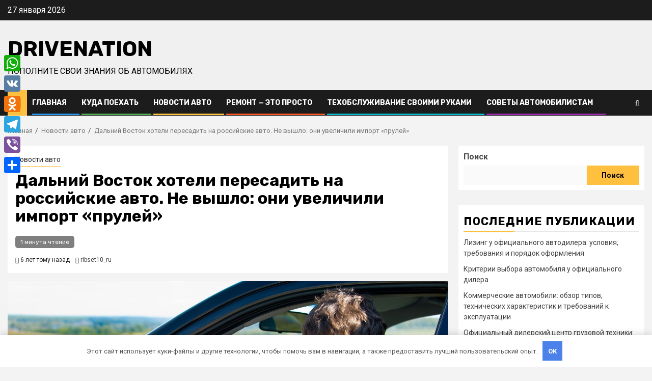

--- FILE ---
content_type: text/html; charset=UTF-8
request_url: https://ribset10.ru/dalnii-vostok-hoteli-peresadit-na-rossiiskie-avto-ne-vyshlo-oni-yvelichili-import-prylei/
body_size: 18303
content:
 <!doctype html> <html lang="ru-RU"> <head> <meta charset="UTF-8"> <meta name="viewport" content="width=device-width, initial-scale=1"> <link rel="profile" href="http://gmpg.org/xfn/11"> <meta name='robots' content='index, follow, max-image-preview:large, max-snippet:-1, max-video-preview:-1'/> <!-- This site is optimized with the Yoast SEO plugin v21.2 - https://yoast.com/wordpress/plugins/seo/ --> <title>Дальний Восток хотели пересадить на российские авто. Не вышло: они увеличили импорт «прулей» - DriveNation</title> <link rel="canonical" href="https://ribset10.ru/dalnii-vostok-hoteli-peresadit-na-rossiiskie-avto-ne-vyshlo-oni-yvelichili-import-prylei/"/> <meta property="og:locale" content="ru_RU"/> <meta property="og:type" content="article"/> <meta property="og:title" content="Дальний Восток хотели пересадить на российские авто. Не вышло: они увеличили импорт «прулей» - DriveNation"/> <meta property="og:description" content="Популярность импортных автомобилей слишком высока в регионах Дальневосточного федерального округа (ДФО). Даже сравнительно высокие скидки..."/> <meta property="og:url" content="https://ribset10.ru/dalnii-vostok-hoteli-peresadit-na-rossiiskie-avto-ne-vyshlo-oni-yvelichili-import-prylei/"/> <meta property="og:site_name" content="DriveNation"/> <meta property="article:published_time" content="2023-01-25T03:15:15+00:00"/> <meta name="author" content="ribset10_ru"/> <meta name="twitter:card" content="summary_large_image"/> <meta name="twitter:label1" content="Написано автором"/> <meta name="twitter:data1" content="ribset10_ru"/> <script type="application/ld+json" class="yoast-schema-graph">{"@context":"https://schema.org","@graph":[{"@type":"WebPage","@id":"https://ribset10.ru/dalnii-vostok-hoteli-peresadit-na-rossiiskie-avto-ne-vyshlo-oni-yvelichili-import-prylei/","url":"https://ribset10.ru/dalnii-vostok-hoteli-peresadit-na-rossiiskie-avto-ne-vyshlo-oni-yvelichili-import-prylei/","name":"Дальний Восток хотели пересадить на российские авто. Не вышло: они увеличили импорт «прулей» - DriveNation","isPartOf":{"@id":"https://ribset10.ru/#website"},"primaryImageOfPage":{"@id":"https://ribset10.ru/dalnii-vostok-hoteli-peresadit-na-rossiiskie-avto-ne-vyshlo-oni-yvelichili-import-prylei/#primaryimage"},"image":{"@id":"https://ribset10.ru/dalnii-vostok-hoteli-peresadit-na-rossiiskie-avto-ne-vyshlo-oni-yvelichili-import-prylei/#primaryimage"},"thumbnailUrl":"https://ribset10.ru/wp-content/uploads/2023/01/dalnij-vostok-hoteli-peresadit-na-rossijskie-avto-ne-vyshlo-oni-uvelichili-import-prulej-adc850f.jpg","datePublished":"2023-01-25T03:15:15+00:00","dateModified":"2023-01-25T03:15:15+00:00","author":{"@id":"https://ribset10.ru/#/schema/person/33896ed5341f9675ef88523adf485daa"},"breadcrumb":{"@id":"https://ribset10.ru/dalnii-vostok-hoteli-peresadit-na-rossiiskie-avto-ne-vyshlo-oni-yvelichili-import-prylei/#breadcrumb"},"inLanguage":"ru-RU","potentialAction":[{"@type":"ReadAction","target":["https://ribset10.ru/dalnii-vostok-hoteli-peresadit-na-rossiiskie-avto-ne-vyshlo-oni-yvelichili-import-prylei/"]}]},{"@type":"ImageObject","inLanguage":"ru-RU","@id":"https://ribset10.ru/dalnii-vostok-hoteli-peresadit-na-rossiiskie-avto-ne-vyshlo-oni-yvelichili-import-prylei/#primaryimage","url":"https://ribset10.ru/wp-content/uploads/2023/01/dalnij-vostok-hoteli-peresadit-na-rossijskie-avto-ne-vyshlo-oni-uvelichili-import-prulej-adc850f.jpg","contentUrl":"https://ribset10.ru/wp-content/uploads/2023/01/dalnij-vostok-hoteli-peresadit-na-rossijskie-avto-ne-vyshlo-oni-uvelichili-import-prulej-adc850f.jpg","width":1600,"height":900},{"@type":"BreadcrumbList","@id":"https://ribset10.ru/dalnii-vostok-hoteli-peresadit-na-rossiiskie-avto-ne-vyshlo-oni-yvelichili-import-prylei/#breadcrumb","itemListElement":[{"@type":"ListItem","position":1,"name":"Главная страница","item":"https://ribset10.ru/"},{"@type":"ListItem","position":2,"name":"Дальний Восток хотели пересадить на российские авто. Не вышло: они увеличили импорт «прулей»"}]},{"@type":"WebSite","@id":"https://ribset10.ru/#website","url":"https://ribset10.ru/","name":"DriveNation","description":"пополните свои знания об автомобилях","potentialAction":[{"@type":"SearchAction","target":{"@type":"EntryPoint","urlTemplate":"https://ribset10.ru/?s={search_term_string}"},"query-input":"required name=search_term_string"}],"inLanguage":"ru-RU"},{"@type":"Person","@id":"https://ribset10.ru/#/schema/person/33896ed5341f9675ef88523adf485daa","name":"ribset10_ru","image":{"@type":"ImageObject","inLanguage":"ru-RU","@id":"https://ribset10.ru/#/schema/person/image/","url":"https://secure.gravatar.com/avatar/21412cf593664f5ac89f0d6cd19e8275276c77575f1bc428fd9ecc98f240039c?s=96&d=mm&r=g","contentUrl":"https://secure.gravatar.com/avatar/21412cf593664f5ac89f0d6cd19e8275276c77575f1bc428fd9ecc98f240039c?s=96&d=mm&r=g","caption":"ribset10_ru"},"sameAs":["http://ribset10.ru"],"url":"https://ribset10.ru/author/ribset10_ru/"}]}</script> <!-- / Yoast SEO plugin. --> <link rel='dns-prefetch' href='//static.addtoany.com'/> <link rel='dns-prefetch' href='//fonts.googleapis.com'/> <link rel="alternate" type="application/rss+xml" title="DriveNation &raquo; Лента" href="https://ribset10.ru/feed/"/> <link rel="alternate" type="application/rss+xml" title="DriveNation &raquo; Лента комментариев" href="https://ribset10.ru/comments/feed/"/> <link rel="alternate" type="application/rss+xml" title="DriveNation &raquo; Лента комментариев к &laquo;Дальний Восток хотели пересадить на российские авто. Не вышло: они увеличили импорт «прулей»&raquo;" href="https://ribset10.ru/dalnii-vostok-hoteli-peresadit-na-rossiiskie-avto-ne-vyshlo-oni-yvelichili-import-prylei/feed/"/> <style id='wp-img-auto-sizes-contain-inline-css' type='text/css'> img:is([sizes=auto i],[sizes^="auto," i]){contain-intrinsic-size:3000px 1500px} /*# sourceURL=wp-img-auto-sizes-contain-inline-css */ </style> <style id='wp-emoji-styles-inline-css' type='text/css'> img.wp-smiley, img.emoji { display: inline !important; border: none !important; box-shadow: none !important; height: 1em !important; width: 1em !important; margin: 0 0.07em !important; vertical-align: -0.1em !important; background: none !important; padding: 0 !important; } /*# sourceURL=wp-emoji-styles-inline-css */ </style> <style id='wp-block-library-inline-css' type='text/css'> :root{--wp-block-synced-color:#7a00df;--wp-block-synced-color--rgb:122,0,223;--wp-bound-block-color:var(--wp-block-synced-color);--wp-editor-canvas-background:#ddd;--wp-admin-theme-color:#007cba;--wp-admin-theme-color--rgb:0,124,186;--wp-admin-theme-color-darker-10:#006ba1;--wp-admin-theme-color-darker-10--rgb:0,107,160.5;--wp-admin-theme-color-darker-20:#005a87;--wp-admin-theme-color-darker-20--rgb:0,90,135;--wp-admin-border-width-focus:2px}@media (min-resolution:192dpi){:root{--wp-admin-border-width-focus:1.5px}}.wp-element-button{cursor:pointer}:root .has-very-light-gray-background-color{background-color:#eee}:root .has-very-dark-gray-background-color{background-color:#313131}:root .has-very-light-gray-color{color:#eee}:root .has-very-dark-gray-color{color:#313131}:root .has-vivid-green-cyan-to-vivid-cyan-blue-gradient-background{background:linear-gradient(135deg,#00d084,#0693e3)}:root .has-purple-crush-gradient-background{background:linear-gradient(135deg,#34e2e4,#4721fb 50%,#ab1dfe)}:root .has-hazy-dawn-gradient-background{background:linear-gradient(135deg,#faaca8,#dad0ec)}:root .has-subdued-olive-gradient-background{background:linear-gradient(135deg,#fafae1,#67a671)}:root .has-atomic-cream-gradient-background{background:linear-gradient(135deg,#fdd79a,#004a59)}:root .has-nightshade-gradient-background{background:linear-gradient(135deg,#330968,#31cdcf)}:root .has-midnight-gradient-background{background:linear-gradient(135deg,#020381,#2874fc)}:root{--wp--preset--font-size--normal:16px;--wp--preset--font-size--huge:42px}.has-regular-font-size{font-size:1em}.has-larger-font-size{font-size:2.625em}.has-normal-font-size{font-size:var(--wp--preset--font-size--normal)}.has-huge-font-size{font-size:var(--wp--preset--font-size--huge)}.has-text-align-center{text-align:center}.has-text-align-left{text-align:left}.has-text-align-right{text-align:right}.has-fit-text{white-space:nowrap!important}#end-resizable-editor-section{display:none}.aligncenter{clear:both}.items-justified-left{justify-content:flex-start}.items-justified-center{justify-content:center}.items-justified-right{justify-content:flex-end}.items-justified-space-between{justify-content:space-between}.screen-reader-text{border:0;clip-path:inset(50%);height:1px;margin:-1px;overflow:hidden;padding:0;position:absolute;width:1px;word-wrap:normal!important}.screen-reader-text:focus{background-color:#ddd;clip-path:none;color:#444;display:block;font-size:1em;height:auto;left:5px;line-height:normal;padding:15px 23px 14px;text-decoration:none;top:5px;width:auto;z-index:100000}html :where(.has-border-color){border-style:solid}html :where([style*=border-top-color]){border-top-style:solid}html :where([style*=border-right-color]){border-right-style:solid}html :where([style*=border-bottom-color]){border-bottom-style:solid}html :where([style*=border-left-color]){border-left-style:solid}html :where([style*=border-width]){border-style:solid}html :where([style*=border-top-width]){border-top-style:solid}html :where([style*=border-right-width]){border-right-style:solid}html :where([style*=border-bottom-width]){border-bottom-style:solid}html :where([style*=border-left-width]){border-left-style:solid}html :where(img[class*=wp-image-]){height:auto;max-width:100%}:where(figure){margin:0 0 1em}html :where(.is-position-sticky){--wp-admin--admin-bar--position-offset:var(--wp-admin--admin-bar--height,0px)}@media screen and (max-width:600px){html :where(.is-position-sticky){--wp-admin--admin-bar--position-offset:0px}}  /*# sourceURL=wp-block-library-inline-css */ </style><style id='wp-block-archives-inline-css' type='text/css'>
.wp-block-archives{box-sizing:border-box}.wp-block-archives-dropdown label{display:block}
/*# sourceURL=https://ribset10.ru/wp-includes/blocks/archives/style.min.css */
</style>
<style id='wp-block-categories-inline-css' type='text/css'>
.wp-block-categories{box-sizing:border-box}.wp-block-categories.alignleft{margin-right:2em}.wp-block-categories.alignright{margin-left:2em}.wp-block-categories.wp-block-categories-dropdown.aligncenter{text-align:center}.wp-block-categories .wp-block-categories__label{display:block;width:100%}
/*# sourceURL=https://ribset10.ru/wp-includes/blocks/categories/style.min.css */
</style>
<style id='wp-block-heading-inline-css' type='text/css'>
h1:where(.wp-block-heading).has-background,h2:where(.wp-block-heading).has-background,h3:where(.wp-block-heading).has-background,h4:where(.wp-block-heading).has-background,h5:where(.wp-block-heading).has-background,h6:where(.wp-block-heading).has-background{padding:1.25em 2.375em}h1.has-text-align-left[style*=writing-mode]:where([style*=vertical-lr]),h1.has-text-align-right[style*=writing-mode]:where([style*=vertical-rl]),h2.has-text-align-left[style*=writing-mode]:where([style*=vertical-lr]),h2.has-text-align-right[style*=writing-mode]:where([style*=vertical-rl]),h3.has-text-align-left[style*=writing-mode]:where([style*=vertical-lr]),h3.has-text-align-right[style*=writing-mode]:where([style*=vertical-rl]),h4.has-text-align-left[style*=writing-mode]:where([style*=vertical-lr]),h4.has-text-align-right[style*=writing-mode]:where([style*=vertical-rl]),h5.has-text-align-left[style*=writing-mode]:where([style*=vertical-lr]),h5.has-text-align-right[style*=writing-mode]:where([style*=vertical-rl]),h6.has-text-align-left[style*=writing-mode]:where([style*=vertical-lr]),h6.has-text-align-right[style*=writing-mode]:where([style*=vertical-rl]){rotate:180deg}
/*# sourceURL=https://ribset10.ru/wp-includes/blocks/heading/style.min.css */
</style>
<style id='wp-block-latest-posts-inline-css' type='text/css'>
.wp-block-latest-posts{box-sizing:border-box}.wp-block-latest-posts.alignleft{margin-right:2em}.wp-block-latest-posts.alignright{margin-left:2em}.wp-block-latest-posts.wp-block-latest-posts__list{list-style:none}.wp-block-latest-posts.wp-block-latest-posts__list li{clear:both;overflow-wrap:break-word}.wp-block-latest-posts.is-grid{display:flex;flex-wrap:wrap}.wp-block-latest-posts.is-grid li{margin:0 1.25em 1.25em 0;width:100%}@media (min-width:600px){.wp-block-latest-posts.columns-2 li{width:calc(50% - .625em)}.wp-block-latest-posts.columns-2 li:nth-child(2n){margin-right:0}.wp-block-latest-posts.columns-3 li{width:calc(33.33333% - .83333em)}.wp-block-latest-posts.columns-3 li:nth-child(3n){margin-right:0}.wp-block-latest-posts.columns-4 li{width:calc(25% - .9375em)}.wp-block-latest-posts.columns-4 li:nth-child(4n){margin-right:0}.wp-block-latest-posts.columns-5 li{width:calc(20% - 1em)}.wp-block-latest-posts.columns-5 li:nth-child(5n){margin-right:0}.wp-block-latest-posts.columns-6 li{width:calc(16.66667% - 1.04167em)}.wp-block-latest-posts.columns-6 li:nth-child(6n){margin-right:0}}:root :where(.wp-block-latest-posts.is-grid){padding:0}:root :where(.wp-block-latest-posts.wp-block-latest-posts__list){padding-left:0}.wp-block-latest-posts__post-author,.wp-block-latest-posts__post-date{display:block;font-size:.8125em}.wp-block-latest-posts__post-excerpt,.wp-block-latest-posts__post-full-content{margin-bottom:1em;margin-top:.5em}.wp-block-latest-posts__featured-image a{display:inline-block}.wp-block-latest-posts__featured-image img{height:auto;max-width:100%;width:auto}.wp-block-latest-posts__featured-image.alignleft{float:left;margin-right:1em}.wp-block-latest-posts__featured-image.alignright{float:right;margin-left:1em}.wp-block-latest-posts__featured-image.aligncenter{margin-bottom:1em;text-align:center}
/*# sourceURL=https://ribset10.ru/wp-includes/blocks/latest-posts/style.min.css */
</style>
<style id='wp-block-search-inline-css' type='text/css'>
.wp-block-search__button{margin-left:10px;word-break:normal}.wp-block-search__button.has-icon{line-height:0}.wp-block-search__button svg{height:1.25em;min-height:24px;min-width:24px;width:1.25em;fill:currentColor;vertical-align:text-bottom}:where(.wp-block-search__button){border:1px solid #ccc;padding:6px 10px}.wp-block-search__inside-wrapper{display:flex;flex:auto;flex-wrap:nowrap;max-width:100%}.wp-block-search__label{width:100%}.wp-block-search.wp-block-search__button-only .wp-block-search__button{box-sizing:border-box;display:flex;flex-shrink:0;justify-content:center;margin-left:0;max-width:100%}.wp-block-search.wp-block-search__button-only .wp-block-search__inside-wrapper{min-width:0!important;transition-property:width}.wp-block-search.wp-block-search__button-only .wp-block-search__input{flex-basis:100%;transition-duration:.3s}.wp-block-search.wp-block-search__button-only.wp-block-search__searchfield-hidden,.wp-block-search.wp-block-search__button-only.wp-block-search__searchfield-hidden .wp-block-search__inside-wrapper{overflow:hidden}.wp-block-search.wp-block-search__button-only.wp-block-search__searchfield-hidden .wp-block-search__input{border-left-width:0!important;border-right-width:0!important;flex-basis:0;flex-grow:0;margin:0;min-width:0!important;padding-left:0!important;padding-right:0!important;width:0!important}:where(.wp-block-search__input){appearance:none;border:1px solid #949494;flex-grow:1;font-family:inherit;font-size:inherit;font-style:inherit;font-weight:inherit;letter-spacing:inherit;line-height:inherit;margin-left:0;margin-right:0;min-width:3rem;padding:8px;text-decoration:unset!important;text-transform:inherit}:where(.wp-block-search__button-inside .wp-block-search__inside-wrapper){background-color:#fff;border:1px solid #949494;box-sizing:border-box;padding:4px}:where(.wp-block-search__button-inside .wp-block-search__inside-wrapper) .wp-block-search__input{border:none;border-radius:0;padding:0 4px}:where(.wp-block-search__button-inside .wp-block-search__inside-wrapper) .wp-block-search__input:focus{outline:none}:where(.wp-block-search__button-inside .wp-block-search__inside-wrapper) :where(.wp-block-search__button){padding:4px 8px}.wp-block-search.aligncenter .wp-block-search__inside-wrapper{margin:auto}.wp-block[data-align=right] .wp-block-search.wp-block-search__button-only .wp-block-search__inside-wrapper{float:right}
/*# sourceURL=https://ribset10.ru/wp-includes/blocks/search/style.min.css */
</style>
<style id='wp-block-group-inline-css' type='text/css'>
.wp-block-group{box-sizing:border-box}:where(.wp-block-group.wp-block-group-is-layout-constrained){position:relative}
/*# sourceURL=https://ribset10.ru/wp-includes/blocks/group/style.min.css */
</style>
<style id='global-styles-inline-css' type='text/css'>
:root{--wp--preset--aspect-ratio--square: 1;--wp--preset--aspect-ratio--4-3: 4/3;--wp--preset--aspect-ratio--3-4: 3/4;--wp--preset--aspect-ratio--3-2: 3/2;--wp--preset--aspect-ratio--2-3: 2/3;--wp--preset--aspect-ratio--16-9: 16/9;--wp--preset--aspect-ratio--9-16: 9/16;--wp--preset--color--black: #000000;--wp--preset--color--cyan-bluish-gray: #abb8c3;--wp--preset--color--white: #ffffff;--wp--preset--color--pale-pink: #f78da7;--wp--preset--color--vivid-red: #cf2e2e;--wp--preset--color--luminous-vivid-orange: #ff6900;--wp--preset--color--luminous-vivid-amber: #fcb900;--wp--preset--color--light-green-cyan: #7bdcb5;--wp--preset--color--vivid-green-cyan: #00d084;--wp--preset--color--pale-cyan-blue: #8ed1fc;--wp--preset--color--vivid-cyan-blue: #0693e3;--wp--preset--color--vivid-purple: #9b51e0;--wp--preset--gradient--vivid-cyan-blue-to-vivid-purple: linear-gradient(135deg,rgb(6,147,227) 0%,rgb(155,81,224) 100%);--wp--preset--gradient--light-green-cyan-to-vivid-green-cyan: linear-gradient(135deg,rgb(122,220,180) 0%,rgb(0,208,130) 100%);--wp--preset--gradient--luminous-vivid-amber-to-luminous-vivid-orange: linear-gradient(135deg,rgb(252,185,0) 0%,rgb(255,105,0) 100%);--wp--preset--gradient--luminous-vivid-orange-to-vivid-red: linear-gradient(135deg,rgb(255,105,0) 0%,rgb(207,46,46) 100%);--wp--preset--gradient--very-light-gray-to-cyan-bluish-gray: linear-gradient(135deg,rgb(238,238,238) 0%,rgb(169,184,195) 100%);--wp--preset--gradient--cool-to-warm-spectrum: linear-gradient(135deg,rgb(74,234,220) 0%,rgb(151,120,209) 20%,rgb(207,42,186) 40%,rgb(238,44,130) 60%,rgb(251,105,98) 80%,rgb(254,248,76) 100%);--wp--preset--gradient--blush-light-purple: linear-gradient(135deg,rgb(255,206,236) 0%,rgb(152,150,240) 100%);--wp--preset--gradient--blush-bordeaux: linear-gradient(135deg,rgb(254,205,165) 0%,rgb(254,45,45) 50%,rgb(107,0,62) 100%);--wp--preset--gradient--luminous-dusk: linear-gradient(135deg,rgb(255,203,112) 0%,rgb(199,81,192) 50%,rgb(65,88,208) 100%);--wp--preset--gradient--pale-ocean: linear-gradient(135deg,rgb(255,245,203) 0%,rgb(182,227,212) 50%,rgb(51,167,181) 100%);--wp--preset--gradient--electric-grass: linear-gradient(135deg,rgb(202,248,128) 0%,rgb(113,206,126) 100%);--wp--preset--gradient--midnight: linear-gradient(135deg,rgb(2,3,129) 0%,rgb(40,116,252) 100%);--wp--preset--font-size--small: 13px;--wp--preset--font-size--medium: 20px;--wp--preset--font-size--large: 36px;--wp--preset--font-size--x-large: 42px;--wp--preset--spacing--20: 0.44rem;--wp--preset--spacing--30: 0.67rem;--wp--preset--spacing--40: 1rem;--wp--preset--spacing--50: 1.5rem;--wp--preset--spacing--60: 2.25rem;--wp--preset--spacing--70: 3.38rem;--wp--preset--spacing--80: 5.06rem;--wp--preset--shadow--natural: 6px 6px 9px rgba(0, 0, 0, 0.2);--wp--preset--shadow--deep: 12px 12px 50px rgba(0, 0, 0, 0.4);--wp--preset--shadow--sharp: 6px 6px 0px rgba(0, 0, 0, 0.2);--wp--preset--shadow--outlined: 6px 6px 0px -3px rgb(255, 255, 255), 6px 6px rgb(0, 0, 0);--wp--preset--shadow--crisp: 6px 6px 0px rgb(0, 0, 0);}:where(.is-layout-flex){gap: 0.5em;}:where(.is-layout-grid){gap: 0.5em;}body .is-layout-flex{display: flex;}.is-layout-flex{flex-wrap: wrap;align-items: center;}.is-layout-flex > :is(*, div){margin: 0;}body .is-layout-grid{display: grid;}.is-layout-grid > :is(*, div){margin: 0;}:where(.wp-block-columns.is-layout-flex){gap: 2em;}:where(.wp-block-columns.is-layout-grid){gap: 2em;}:where(.wp-block-post-template.is-layout-flex){gap: 1.25em;}:where(.wp-block-post-template.is-layout-grid){gap: 1.25em;}.has-black-color{color: var(--wp--preset--color--black) !important;}.has-cyan-bluish-gray-color{color: var(--wp--preset--color--cyan-bluish-gray) !important;}.has-white-color{color: var(--wp--preset--color--white) !important;}.has-pale-pink-color{color: var(--wp--preset--color--pale-pink) !important;}.has-vivid-red-color{color: var(--wp--preset--color--vivid-red) !important;}.has-luminous-vivid-orange-color{color: var(--wp--preset--color--luminous-vivid-orange) !important;}.has-luminous-vivid-amber-color{color: var(--wp--preset--color--luminous-vivid-amber) !important;}.has-light-green-cyan-color{color: var(--wp--preset--color--light-green-cyan) !important;}.has-vivid-green-cyan-color{color: var(--wp--preset--color--vivid-green-cyan) !important;}.has-pale-cyan-blue-color{color: var(--wp--preset--color--pale-cyan-blue) !important;}.has-vivid-cyan-blue-color{color: var(--wp--preset--color--vivid-cyan-blue) !important;}.has-vivid-purple-color{color: var(--wp--preset--color--vivid-purple) !important;}.has-black-background-color{background-color: var(--wp--preset--color--black) !important;}.has-cyan-bluish-gray-background-color{background-color: var(--wp--preset--color--cyan-bluish-gray) !important;}.has-white-background-color{background-color: var(--wp--preset--color--white) !important;}.has-pale-pink-background-color{background-color: var(--wp--preset--color--pale-pink) !important;}.has-vivid-red-background-color{background-color: var(--wp--preset--color--vivid-red) !important;}.has-luminous-vivid-orange-background-color{background-color: var(--wp--preset--color--luminous-vivid-orange) !important;}.has-luminous-vivid-amber-background-color{background-color: var(--wp--preset--color--luminous-vivid-amber) !important;}.has-light-green-cyan-background-color{background-color: var(--wp--preset--color--light-green-cyan) !important;}.has-vivid-green-cyan-background-color{background-color: var(--wp--preset--color--vivid-green-cyan) !important;}.has-pale-cyan-blue-background-color{background-color: var(--wp--preset--color--pale-cyan-blue) !important;}.has-vivid-cyan-blue-background-color{background-color: var(--wp--preset--color--vivid-cyan-blue) !important;}.has-vivid-purple-background-color{background-color: var(--wp--preset--color--vivid-purple) !important;}.has-black-border-color{border-color: var(--wp--preset--color--black) !important;}.has-cyan-bluish-gray-border-color{border-color: var(--wp--preset--color--cyan-bluish-gray) !important;}.has-white-border-color{border-color: var(--wp--preset--color--white) !important;}.has-pale-pink-border-color{border-color: var(--wp--preset--color--pale-pink) !important;}.has-vivid-red-border-color{border-color: var(--wp--preset--color--vivid-red) !important;}.has-luminous-vivid-orange-border-color{border-color: var(--wp--preset--color--luminous-vivid-orange) !important;}.has-luminous-vivid-amber-border-color{border-color: var(--wp--preset--color--luminous-vivid-amber) !important;}.has-light-green-cyan-border-color{border-color: var(--wp--preset--color--light-green-cyan) !important;}.has-vivid-green-cyan-border-color{border-color: var(--wp--preset--color--vivid-green-cyan) !important;}.has-pale-cyan-blue-border-color{border-color: var(--wp--preset--color--pale-cyan-blue) !important;}.has-vivid-cyan-blue-border-color{border-color: var(--wp--preset--color--vivid-cyan-blue) !important;}.has-vivid-purple-border-color{border-color: var(--wp--preset--color--vivid-purple) !important;}.has-vivid-cyan-blue-to-vivid-purple-gradient-background{background: var(--wp--preset--gradient--vivid-cyan-blue-to-vivid-purple) !important;}.has-light-green-cyan-to-vivid-green-cyan-gradient-background{background: var(--wp--preset--gradient--light-green-cyan-to-vivid-green-cyan) !important;}.has-luminous-vivid-amber-to-luminous-vivid-orange-gradient-background{background: var(--wp--preset--gradient--luminous-vivid-amber-to-luminous-vivid-orange) !important;}.has-luminous-vivid-orange-to-vivid-red-gradient-background{background: var(--wp--preset--gradient--luminous-vivid-orange-to-vivid-red) !important;}.has-very-light-gray-to-cyan-bluish-gray-gradient-background{background: var(--wp--preset--gradient--very-light-gray-to-cyan-bluish-gray) !important;}.has-cool-to-warm-spectrum-gradient-background{background: var(--wp--preset--gradient--cool-to-warm-spectrum) !important;}.has-blush-light-purple-gradient-background{background: var(--wp--preset--gradient--blush-light-purple) !important;}.has-blush-bordeaux-gradient-background{background: var(--wp--preset--gradient--blush-bordeaux) !important;}.has-luminous-dusk-gradient-background{background: var(--wp--preset--gradient--luminous-dusk) !important;}.has-pale-ocean-gradient-background{background: var(--wp--preset--gradient--pale-ocean) !important;}.has-electric-grass-gradient-background{background: var(--wp--preset--gradient--electric-grass) !important;}.has-midnight-gradient-background{background: var(--wp--preset--gradient--midnight) !important;}.has-small-font-size{font-size: var(--wp--preset--font-size--small) !important;}.has-medium-font-size{font-size: var(--wp--preset--font-size--medium) !important;}.has-large-font-size{font-size: var(--wp--preset--font-size--large) !important;}.has-x-large-font-size{font-size: var(--wp--preset--font-size--x-large) !important;}
/*# sourceURL=global-styles-inline-css */
</style>
 <style id='classic-theme-styles-inline-css' type='text/css'> /*! This file is auto-generated */ .wp-block-button__link{color:#fff;background-color:#32373c;border-radius:9999px;box-shadow:none;text-decoration:none;padding:calc(.667em + 2px) calc(1.333em + 2px);font-size:1.125em}.wp-block-file__button{background:#32373c;color:#fff;text-decoration:none} /*# sourceURL=/wp-includes/css/classic-themes.min.css */ </style> <link rel='stylesheet' id='ez-toc-css' href='https://ribset10.ru/wp-content/plugins/easy-table-of-contents/assets/css/screen.min.css' type='text/css' media='all'/> <style id='ez-toc-inline-css' type='text/css'> div#ez-toc-container .ez-toc-title {font-size: 120%;}div#ez-toc-container .ez-toc-title {font-weight: 500;}div#ez-toc-container ul li {font-size: 95%;}div#ez-toc-container nav ul ul li ul li {font-size: 90%!important;} .ez-toc-container-direction {direction: ltr;}.ez-toc-counter ul{counter-reset: item ;}.ez-toc-counter nav ul li a::before {content: counters(item, ".", decimal) ". ";display: inline-block;counter-increment: item;flex-grow: 0;flex-shrink: 0;margin-right: .2em; float: left; }.ez-toc-widget-direction {direction: ltr;}.ez-toc-widget-container ul{counter-reset: item ;}.ez-toc-widget-container nav ul li a::before {content: counters(item, ".", decimal) ". ";display: inline-block;counter-increment: item;flex-grow: 0;flex-shrink: 0;margin-right: .2em; float: left; } /*# sourceURL=ez-toc-inline-css */ </style> <link rel='stylesheet' id='font-awesome-css' href='https://ribset10.ru/wp-content/themes/newsphere/assets/font-awesome/css/font-awesome.min.css' type='text/css' media='all'/> <link rel='stylesheet' id='bootstrap-css' href='https://ribset10.ru/wp-content/themes/newsphere/assets/bootstrap/css/bootstrap.min.css' type='text/css' media='all'/> <link rel='stylesheet' id='swiper-slider-css' href='https://ribset10.ru/wp-content/themes/newsphere/assets/swiper/css/swiper.min.css' type='text/css' media='all'/> <link rel='stylesheet' id='sidr-css' href='https://ribset10.ru/wp-content/themes/newsphere/assets/sidr/css/sidr.bare.css' type='text/css' media='all'/> <link rel='stylesheet' id='magnific-popup-css' href='https://ribset10.ru/wp-content/themes/newsphere/assets/magnific-popup/magnific-popup.css' type='text/css' media='all'/> <link rel='stylesheet' id='newsphere-google-fonts-css' href='https://fonts.googleapis.com/css?family=Roboto:400,500,700|Rubik:400,500,700&#038;subset=latin,latin-ext' type='text/css' media='all'/> <link rel='stylesheet' id='newsphere-style-css' href='https://ribset10.ru/wp-content/themes/newsphere/style.css' type='text/css' media='all'/> <link rel='stylesheet' id='addtoany-css' href='https://ribset10.ru/wp-content/plugins/add-to-any/addtoany.min.css' type='text/css' media='all'/> <style id='addtoany-inline-css' type='text/css'> @media screen and (max-width:980px){ .a2a_floating_style.a2a_vertical_style{display:none;} } /*# sourceURL=addtoany-inline-css */ </style> <script type="text/javascript" id="addtoany-core-js-before">
/* <![CDATA[ */
window.a2a_config=window.a2a_config||{};a2a_config.callbacks=[];a2a_config.overlays=[];a2a_config.templates={};a2a_localize = {
	Share: "Отправить",
	Save: "Сохранить",
	Subscribe: "Подписаться",
	Email: "E-mail",
	Bookmark: "В закладки!",
	ShowAll: "Показать все",
	ShowLess: "Показать остальное",
	FindServices: "Найти сервис(ы)",
	FindAnyServiceToAddTo: "Найти сервис и добавить",
	PoweredBy: "Работает на",
	ShareViaEmail: "Поделиться по электронной почте",
	SubscribeViaEmail: "Подписаться по электронной почте",
	BookmarkInYourBrowser: "Добавить в закладки",
	BookmarkInstructions: "Нажмите Ctrl+D или \u2318+D, чтобы добавить страницу в закладки",
	AddToYourFavorites: "Добавить в Избранное",
	SendFromWebOrProgram: "Отправлять с любого email-адреса или email-программы",
	EmailProgram: "Почтовая программа",
	More: "Подробнее&#8230;",
	ThanksForSharing: "Спасибо, что поделились!",
	ThanksForFollowing: "Спасибо за подписку!"
};


//# sourceURL=addtoany-core-js-before
/* ]]> */
</script> <script type="text/javascript" async src="https://static.addtoany.com/menu/page.js" id="addtoany-core-js"></script> <script type="text/javascript" src="https://ribset10.ru/wp-includes/js/jquery/jquery.min.js" id="jquery-core-js"></script> <script type="text/javascript" src="https://ribset10.ru/wp-includes/js/jquery/jquery-migrate.min.js" id="jquery-migrate-js"></script> <script type="text/javascript" async src="https://ribset10.ru/wp-content/plugins/add-to-any/addtoany.min.js" id="addtoany-jquery-js"></script> <script type="text/javascript" id="ez-toc-scroll-scriptjs-js-after">
/* <![CDATA[ */
jQuery(document).ready(function(){document.querySelectorAll(".ez-toc-link").forEach(t=>{t=t.replaceWith(t.cloneNode(!0))}),document.querySelectorAll(".ez-toc-section").forEach(t=>{t.setAttribute("ez-toc-data-id","#"+decodeURI(t.getAttribute("id")))}),jQuery("a.ez-toc-link").click(function(){let t=jQuery(this).attr("href"),e=jQuery("#wpadminbar"),i=jQuery("header"),o=0;30>30&&(o=30),e.length&&(o+=e.height()),(i.length&&"fixed"==i.css("position")||"sticky"==i.css("position"))&&(o+=i.height()),jQuery('[ez-toc-data-id="'+decodeURI(t)+'"]').length>0&&(o=jQuery('[ez-toc-data-id="'+decodeURI(t)+'"]').offset().top-o),jQuery("html, body").animate({scrollTop:o},500)})});
//# sourceURL=ez-toc-scroll-scriptjs-js-after
/* ]]> */
</script> <!-- Yandex.Metrika counter --> <script type="text/javascript" >
   (function(m,e,t,r,i,k,a){m[i]=m[i]||function(){(m[i].a=m[i].a||[]).push(arguments)};
   m[i].l=1*new Date();
   for (var j = 0; j < document.scripts.length; j++) {if (document.scripts[j].src === r) { return; }}
   k=e.createElement(t),a=e.getElementsByTagName(t)[0],k.async=1,k.src=r,a.parentNode.insertBefore(k,a)})
   (window, document, "script", "https://mc.yandex.ru/metrika/tag.js", "ym");

   ym(103381402, "init", {
        clickmap:true,
        trackLinks:true,
        accurateTrackBounce:true
   });
</script> <noscript><div><img src="https://mc.yandex.ru/watch/103381402" style="position:absolute; left:-9999px;" alt=""/></div></noscript> <!-- /Yandex.Metrika counter --><link rel="pingback" href="https://ribset10.ru/xmlrpc.php"> <style type="text/css"> body .site-title a, .site-header .site-branding .site-title a:visited, .site-header .site-branding .site-title a:hover, .site-description { color: #000000; } .header-layout-3 .site-header .site-branding .site-title, .site-branding .site-title { font-size: 42px; } @media only screen and (max-width: 640px) { .site-branding .site-title { font-size: 40px; } } @media only screen and (max-width: 375px) { .site-branding .site-title { font-size: 32px; } } .elementor-default .elementor-section.elementor-section-full_width > .elementor-container, .elementor-default .elementor-section.elementor-section-boxed > .elementor-container, .elementor-page .elementor-section.elementor-section-full_width > .elementor-container, .elementor-page .elementor-section.elementor-section-boxed > .elementor-container{ max-width: 1300px; } .container-wrapper .elementor { max-width: 100%; } .align-content-left .elementor-section-stretched, .align-content-right .elementor-section-stretched { max-width: 100%; left: 0 !important; } </style> <link rel="icon" href="https://ribset10.ru/wp-content/uploads/2023/10/icons8-furgon-2-96.png" sizes="32x32"/> <link rel="icon" href="https://ribset10.ru/wp-content/uploads/2023/10/icons8-furgon-2-96.png" sizes="192x192"/> <link rel="apple-touch-icon" href="https://ribset10.ru/wp-content/uploads/2023/10/icons8-furgon-2-96.png"/> <meta name="msapplication-TileImage" content="https://ribset10.ru/wp-content/uploads/2023/10/icons8-furgon-2-96.png"/> <style>.clearfy-cookie { position:fixed; left:0; right:0; bottom:0; padding:12px; color:#555555; background:#ffffff; -webkit-box-shadow:0 0 15px rgba(0,0,0,.2); -moz-box-shadow:0 0 15px rgba(0,0,0,.2); box-shadow:0 0 15px rgba(0,0,0,.2); z-index:9999; font-size: 13px; transition: .3s; }.clearfy-cookie--left { left: 20px; bottom: 20px; right: auto; max-width: 400px; margin-right: 20px; }.clearfy-cookie--right { left: auto; bottom: 20px; right: 20px; max-width: 400px; margin-left: 20px; }.clearfy-cookie.clearfy-cookie-hide { transform: translateY(150%) translateZ(0); opacity: 0; }.clearfy-cookie-container { max-width:1170px; margin:0 auto; text-align:center; }.clearfy-cookie-accept { background:#4b81e8; color:#fff; border:0; padding:.4em .8em; margin: 0 .5em; font-size: 13px; cursor: pointer; }.clearfy-cookie-accept:hover,.clearfy-cookie-accept:focus { opacity: .9; }</style> <meta name="yandex-verification" content="823aee4a26fa8011"/> <meta name="google-site-verification" content="27cuRrJWYAlxHpl10Z6gYtxWnRgFZCFVP5-z8wydz9M"/> </head> <body class="wp-singular post-template-default single single-post postid-326 single-format-standard wp-embed-responsive wp-theme-newsphere aft-default-mode aft-sticky-sidebar aft-hide-comment-count-in-list aft-hide-minutes-read-in-list aft-hide-date-author-in-list default-content-layout single-content-mode-default align-content-left"> <div id="af-preloader"> <div class="af-preloader-wrap"> <div class="af-sp af-sp-wave"> </div> </div> </div> <div id="page" class="site"> <a class="skip-link screen-reader-text" href="#content">Перейти к содержимому</a> <header id="masthead" class="header-style1 header-layout-1"> <div class="top-header"> <div class="container-wrapper"> <div class="top-bar-flex"> <div class="top-bar-left col-2"> <div class="date-bar-left"> <span class="topbar-date"> 27 января 2026 </span> </div> </div> <div class="top-bar-right col-2"> <span class="aft-small-social-menu"> </span> </div> </div> </div> </div> <div class="main-header " data-background=""> <div class="container-wrapper"> <div class="af-container-row af-flex-container"> <div class="col-3 float-l pad"> <div class="logo-brand"> <div class="site-branding"> <p class="site-title font-family-1"> <a href="https://ribset10.ru/" rel="home">DriveNation</a> </p> <p class="site-description">пополните свои знания об автомобилях</p> </div> </div> </div> <div class="col-66 float-l pad"> </div> </div> </div> </div> <div class="header-menu-part"> <div id="main-navigation-bar" class="bottom-bar"> <div class="navigation-section-wrapper"> <div class="container-wrapper"> <div class="header-middle-part"> <div class="navigation-container"> <nav class="main-navigation clearfix"> <span class="aft-home-icon"> <a href="https://ribset10.ru"> <i class="fa fa-home" aria-hidden="true"></i> </a> </span> <div class="aft-dynamic-navigation-elements"> <button class="toggle-menu" aria-controls="primary-menu" aria-expanded="false"> <span class="screen-reader-text"> Основное меню </span> <i class="ham"></i> </button> <div class="menu main-menu menu-desktop show-menu-border"><ul id="primary-menu" class="menu"><li id="menu-item-450" class="menu-item menu-item-type-custom menu-item-object-custom menu-item-home menu-item-450"><a href="https://ribset10.ru/">Главная</a></li> <li id="menu-item-513" class="menu-item menu-item-type-taxonomy menu-item-object-category menu-item-513"><a href="https://ribset10.ru/category/kuda-poehat/">Куда поехать</a></li> <li id="menu-item-514" class="menu-item menu-item-type-taxonomy menu-item-object-category current-post-ancestor current-menu-parent current-post-parent menu-item-514"><a href="https://ribset10.ru/category/novosti-avto/">Новости авто</a></li> <li id="menu-item-453" class="menu-item menu-item-type-taxonomy menu-item-object-category menu-item-453"><a href="https://ribset10.ru/category/remont-eto-prosto/">Ремонт &#8212; это просто</a></li> <li id="menu-item-455" class="menu-item menu-item-type-taxonomy menu-item-object-category menu-item-455"><a href="https://ribset10.ru/category/tehobsluzhivanie-svoimi-rukami/">Техобслуживание своими руками</a></li> <li id="menu-item-516" class="menu-item menu-item-type-taxonomy menu-item-object-category menu-item-516"><a href="https://ribset10.ru/category/sovety-avtomobilistam/">Советы автомобилистам</a></li> </ul></div> </div> </nav> </div> </div> <div class="header-right-part"> <div class="af-search-wrap"> <div class="search-overlay"> <a href="#" title="Search" class="search-icon"> <i class="fa fa-search"></i> </a> <div class="af-search-form"> <form role="search" method="get" class="search-form" action="https://ribset10.ru/"> <label> <span class="screen-reader-text">Найти:</span> <input type="search" class="search-field" placeholder="Поиск&hellip;" value="" name="s"/> </label> <input type="submit" class="search-submit" value="Поиск"/> </form> </div> </div> </div> </div> </div> </div> </div> </div> </header> <!-- end slider-section --> <div class="af-breadcrumbs-wrapper container-wrapper"> <div class="af-breadcrumbs font-family-1 color-pad"> <div role="navigation" aria-label="Навигационные цепочки" class="breadcrumb-trail breadcrumbs" itemprop="breadcrumb"><ul class="trail-items" itemscope itemtype="http://schema.org/BreadcrumbList"><meta name="numberOfItems" content="3"/><meta name="itemListOrder" content="Ascending"/><li itemprop="itemListElement" itemscope itemtype="http://schema.org/ListItem" class="trail-item trail-begin"><a href="https://ribset10.ru/" rel="home" itemprop="item"><span itemprop="name">Главная</span></a><meta itemprop="position" content="1"/></li><li itemprop="itemListElement" itemscope itemtype="http://schema.org/ListItem" class="trail-item"><a href="https://ribset10.ru/category/novosti-avto/" itemprop="item"><span itemprop="name">Новости авто</span></a><meta itemprop="position" content="2"/></li><li itemprop="itemListElement" itemscope itemtype="http://schema.org/ListItem" class="trail-item trail-end"><a href="https://ribset10.ru/dalnii-vostok-hoteli-peresadit-na-rossiiskie-avto-ne-vyshlo-oni-yvelichili-import-prylei/" itemprop="item"><span itemprop="name">Дальний Восток хотели пересадить на российские авто. Не вышло: они увеличили импорт «прулей»</span></a><meta itemprop="position" content="3"/></li></ul></div> </div> </div> <div id="content" class="container-wrapper"> <div id="primary" class="content-area"> <main id="main" class="site-main"> <article id="post-326" class="af-single-article post-326 post type-post status-publish format-standard has-post-thumbnail hentry category-novosti-avto"> <div class="entry-content-wrap read-single"> <header class="entry-header pos-rel "> <div class="read-details marg-btm-lr"> <div class="entry-header-details"> <div class="figure-categories figure-categories-bg"> <ul class="cat-links"><li class="meta-category"> <a class="newsphere-categories category-color-1" href="https://ribset10.ru/category/novosti-avto/" alt="Посмотреть все записи в Новости авто"> Новости авто </a> </li></ul> </div> <h1 class="entry-title">Дальний Восток хотели пересадить на российские авто. Не вышло: они увеличили импорт «прулей»</h1> <span class="min-read-post-format"> <span class="min-read">1 минута чтение</span> </span> <div class="entry-meta"> <span class="author-links"> <span class="item-metadata posts-date"> <i class="fa fa-clock-o"></i> 6 лет тому назад </span> <span class="item-metadata posts-author byline"> <i class="fa fa-pencil-square-o"></i> <a href="https://ribset10.ru/author/ribset10_ru/"> ribset10_ru </a> </span> </span> </div> </div> </div> <div class="read-img pos-rel"> <div class="post-thumbnail full-width-image"> <img width="1024" height="576" src="https://ribset10.ru/wp-content/uploads/2023/01/dalnij-vostok-hoteli-peresadit-na-rossijskie-avto-ne-vyshlo-oni-uvelichili-import-prulej-adc850f.jpg" class="attachment-newsphere-featured size-newsphere-featured wp-post-image" alt="" decoding="async" fetchpriority="high" srcset="https://ribset10.ru/wp-content/uploads/2023/01/dalnij-vostok-hoteli-peresadit-na-rossijskie-avto-ne-vyshlo-oni-uvelichili-import-prulej-adc850f.jpg 1600w, https://ribset10.ru/wp-content/uploads/2023/01/dalnij-vostok-hoteli-peresadit-na-rossijskie-avto-ne-vyshlo-oni-uvelichili-import-prulej-adc850f-300x169.jpg 300w, https://ribset10.ru/wp-content/uploads/2023/01/dalnij-vostok-hoteli-peresadit-na-rossijskie-avto-ne-vyshlo-oni-uvelichili-import-prulej-adc850f-1024x576.jpg 1024w, https://ribset10.ru/wp-content/uploads/2023/01/dalnij-vostok-hoteli-peresadit-na-rossijskie-avto-ne-vyshlo-oni-uvelichili-import-prulej-adc850f-768x432.jpg 768w, https://ribset10.ru/wp-content/uploads/2023/01/dalnij-vostok-hoteli-peresadit-na-rossijskie-avto-ne-vyshlo-oni-uvelichili-import-prulej-adc850f-1536x864.jpg 1536w" sizes="(max-width: 1024px) 100vw, 1024px"/> </div> <span class="min-read-post-format"> </span> </div> </header><!-- .entry-header --> <!-- end slider-section --> <div class="color-pad"> <div class="entry-content read-details color-tp-pad no-color-pad"> <p>Популярность импортных автомобилей слишком высока в регионах Дальневосточного федерального округа (ДФО). Даже сравнительно высокие скидки на российские автомобили не смогли заставить местных автомобилистов отказаться от импорта машин из-за рубежа. Большую часть автопарка ДФО составляют иномарки с пробегом, ввезённые из Японии.</p><source srcset="https://kolesa-uploads.ru/-/cacc8ddb-1223-4a90-9865-0fd3efa60034/depositphotos-4101307-original.jpg.webp" type="image/webp"/><source srcset="https://kolesa-uploads.ru/-/cacc8ddb-1223-4a90-9865-0fd3efa60034/depositphotos-4101307-original.jpg" type="image/jpeg"/><img decoding="async" class="aligncenter" src="/wp-content/uploads/2023/01/dalnij-vostok-hoteli-peresadit-na-rossijskie-avto-ne-vyshlo-oni-uvelichili-import-prulej-adc850f.jpg" alt="Дальний Восток хотели пересадить на российские авто. Не вышло: они увеличили импорт &laquo;прулей&raquo;"/> </p> <p>По сведениям Дальневосточного таможенного управления (ДВТУ), за период с января по сентябрь 2018 года в ДФО из-за рубежа приехало около 65,4 тыс. машин. Этот результат в полтора раза превышает показатель автоимпорта за первые девять месяцев 2017 года.</p> <p> <span class="post-image" style="background-image: url(https://kolesa-uploads.ru/p/891576e2-2f0d-42b5-865c-b6135d302872/depositphotos-32652621-original.jpg)"></span> <span class="post-content"> <span class="post-category"> Новости / Авто и общество </span> <span class="post-name">На Дальнем Востоке могут ввести налоговые льготы на ввоз праворульных иномарок </span> <span class="post-lead">Предложение о компенсациях поступило из-за повышения утильсбора и требований по установке устройств ЭРА-Глонасс.</span> </span> <span class="post-meta"> <span class="post-meta-item"> <span class="fa fa-eye"></span> 2371 </span> <span class="post-meta-item"> <span class="fa fa-comment-o"></span> 0 </span> <span class="post-meta-item"> <span class="fa fa-heart-o"></span> 5 </span> <span class="post-meta-item pull-right"> 11.04.2018 </span> </span> </p> <p>Генерал-майор таможенной службы Сергей Панкратов рассказал о том, что в прошлом году в ДФО ввезли примерно 43 тысячи легковых автомобилей. При этом абсолютное большинство – 92% – из них были оформлены во Владивостоке.</p> <p>Он также подчеркнул, что на сегодняшний день на складах таможни нет большого количества автомобилей, скопившихся из-за необходимости установки устройств системы «ЭРА-Глонасс». По словам Сергея Панкратова, это требование не повлияло на динамику ввоза.</p> <p>Хотя можно предположить, что требование по установке терминалов системы оперативного реагирования в чрезвычайных ситуациях всё-таки повлияло, но в виде низкой базы. Речь о том, что в начале прошлого года у таможни ДФО были сложности из-за того, что импортируемые машины нельзя было поставить на учёт без устройства ЭРА-Глонасс. Это предположительно несколько снизило показатель ввоза машин в 2017-ом.</p> <p>Напомним, нынешний порядок установки терминалов системы временный, он рассчитан на срок до 1 июля 2019 года. Какую схему введут потом, пока неизвестно. Не так давно полпред президента РФ в ДФО, вице-премьер Юрий Трутнев предложил Минпромторгу разработать инициативу, которая даст владельцам импортируемых иномарок право на ввоз машин без установки устройств. В этому случае они смогут оснащать ввозимые авто терминалами при желании.</p><source srcset="https://kolesa-uploads.ru/-/f5e2ad1a-add6-4cdf-898a-b4f644fcfa3f/34350046476-90d6d48ace-o-1.jpg.webp" type="image/webp"/><source srcset="https://kolesa-uploads.ru/-/f5e2ad1a-add6-4cdf-898a-b4f644fcfa3f/34350046476-90d6d48ace-o-1.jpg" type="image/jpeg"/><p>По словам временно исполняющего обязанности главы Приморья Олега Кожемяко, в прошлом году дополнительные расходы на оборудование автомобиля устройством составляли 28 тысяч рублей, сейчас сумма увеличилась до 33 тысяч рублей. Вряд ли добровольная услуга будет особенно востребованной среди автовладельцев ДФО.</p> <p>Российские власти не оставляют попыток «наводнить» рынки дальневосточных регионов отечественными машинами. Для этого, в частности, предлагались 25-процентные скидки тем жителям ДФО, которые решат купить выпущенный в РФ новый автомобиль в кредит. Однако, по-прежнему большинство машин в автопарке – это подержанные «праворульки» из Японии.</p> <p><noindex><a rel="nofollow noopener noreferrer" href="https://www.kolesa.ru/news/plan-po-perevodu-dfo-na-rossijskie-avtomobili-provalilsya-import-mashin-vyros-v-1-5-raza">Источник</a></noindex><br/> Спасибо за чтение!</p> <div class="post-item-metadata entry-meta"> </div> </div><!-- .entry-content --> </div> </div> </article> <div class="promotionspace enable-promotionspace"> <div class="af-reated-posts col-ten"> <h4 class="widget-title header-after1"> <span class="header-after"> Больше историй </span> </h4> <div class="af-container-row clearfix"> <div class="col-3 float-l pad latest-posts-grid af-sec-post" data-mh="latest-posts-grid"> <div class="read-single color-pad"> <div class="read-img pos-rel read-bg-img"> <a href="https://ribset10.ru/lizing-u-oficialnogo-avtodilera-usloviya-trebovaniya-i-poryadok-oformleniya/"> <img width="300" height="300" src="https://ribset10.ru/wp-content/uploads/2026/01/cover-2-300x300.jpg" class="attachment-medium size-medium wp-post-image" alt="Лизинг у официального автодилера: условия, требования и порядок оформления" decoding="async" srcset="https://ribset10.ru/wp-content/uploads/2026/01/cover-2-300x300.jpg 300w, https://ribset10.ru/wp-content/uploads/2026/01/cover-2-150x150.jpg 150w, https://ribset10.ru/wp-content/uploads/2026/01/cover-2-768x768.jpg 768w, https://ribset10.ru/wp-content/uploads/2026/01/cover-2.jpg 1024w" sizes="(max-width: 300px) 100vw, 300px"/> </a> <span class="min-read-post-format"> <span class="min-read">1 минута чтение</span> </span> </div> <div class="read-details color-tp-pad no-color-pad"> <div class="read-categories"> <ul class="cat-links"><li class="meta-category"> <a class="newsphere-categories category-color-1" href="https://ribset10.ru/category/novosti-avto/" alt="Посмотреть все записи в Новости авто"> Новости авто </a> </li></ul> </div> <div class="read-title"> <h4> <a href="https://ribset10.ru/lizing-u-oficialnogo-avtodilera-usloviya-trebovaniya-i-poryadok-oformleniya/">Лизинг у официального автодилера: условия, требования и порядок оформления</a> </h4> </div> <div class="entry-meta"> <span class="author-links"> <span class="item-metadata posts-date"> <i class="fa fa-clock-o"></i> 5 дней тому назад </span> <span class="item-metadata posts-author byline"> <i class="fa fa-pencil-square-o"></i> <a href="https://ribset10.ru/author/ribset10_ru/"> ribset10_ru </a> </span> </span> </div> </div> </div> </div> <div class="col-3 float-l pad latest-posts-grid af-sec-post" data-mh="latest-posts-grid"> <div class="read-single color-pad"> <div class="read-img pos-rel read-bg-img"> <a href="https://ribset10.ru/kriterii-vybora-avtomobilya-u-oficialnogo-dilera/"> <img width="300" height="300" src="https://ribset10.ru/wp-content/uploads/2026/01/cover-300x300.jpg" class="attachment-medium size-medium wp-post-image" alt="Критерии выбора автомобиля у официального дилера" decoding="async" srcset="https://ribset10.ru/wp-content/uploads/2026/01/cover-300x300.jpg 300w, https://ribset10.ru/wp-content/uploads/2026/01/cover-150x150.jpg 150w, https://ribset10.ru/wp-content/uploads/2026/01/cover-768x768.jpg 768w, https://ribset10.ru/wp-content/uploads/2026/01/cover.jpg 1024w" sizes="(max-width: 300px) 100vw, 300px"/> </a> <span class="min-read-post-format"> <span class="min-read">1 минута чтение</span> </span> </div> <div class="read-details color-tp-pad no-color-pad"> <div class="read-categories"> <ul class="cat-links"><li class="meta-category"> <a class="newsphere-categories category-color-1" href="https://ribset10.ru/category/novosti-avto/" alt="Посмотреть все записи в Новости авто"> Новости авто </a> </li></ul> </div> <div class="read-title"> <h4> <a href="https://ribset10.ru/kriterii-vybora-avtomobilya-u-oficialnogo-dilera/">Критерии выбора автомобиля у официального дилера</a> </h4> </div> <div class="entry-meta"> <span class="author-links"> <span class="item-metadata posts-date"> <i class="fa fa-clock-o"></i> 5 дней тому назад </span> <span class="item-metadata posts-author byline"> <i class="fa fa-pencil-square-o"></i> <a href="https://ribset10.ru/author/ribset10_ru/"> ribset10_ru </a> </span> </span> </div> </div> </div> </div> <div class="col-3 float-l pad latest-posts-grid af-sec-post" data-mh="latest-posts-grid"> <div class="read-single color-pad"> <div class="read-img pos-rel read-bg-img"> <a href="https://ribset10.ru/tehnicheskie-harakteristiki-i-cena-krossovera-2025-goda-ot-1-966-000/"> <img width="300" height="300" src="https://ribset10.ru/wp-content/uploads/2025/12/cover-300x300.jpg" class="attachment-medium size-medium wp-post-image" alt="Технические характеристики и цена кроссовера 2025 года от 1 966 000 ₽" decoding="async" loading="lazy" srcset="https://ribset10.ru/wp-content/uploads/2025/12/cover-300x300.jpg 300w, https://ribset10.ru/wp-content/uploads/2025/12/cover-150x150.jpg 150w, https://ribset10.ru/wp-content/uploads/2025/12/cover-768x768.jpg 768w, https://ribset10.ru/wp-content/uploads/2025/12/cover.jpg 1024w" sizes="auto, (max-width: 300px) 100vw, 300px"/> </a> <span class="min-read-post-format"> <span class="min-read">1 минута чтение</span> </span> </div> <div class="read-details color-tp-pad no-color-pad"> <div class="read-categories"> <ul class="cat-links"><li class="meta-category"> <a class="newsphere-categories category-color-1" href="https://ribset10.ru/category/novosti-avto/" alt="Посмотреть все записи в Новости авто"> Новости авто </a> </li></ul> </div> <div class="read-title"> <h4> <a href="https://ribset10.ru/tehnicheskie-harakteristiki-i-cena-krossovera-2025-goda-ot-1-966-000/">Технические характеристики и цена кроссовера 2025 года от 1 966 000 ₽</a> </h4> </div> <div class="entry-meta"> <span class="author-links"> <span class="item-metadata posts-date"> <i class="fa fa-clock-o"></i> 2 месяца тому назад </span> <span class="item-metadata posts-author byline"> <i class="fa fa-pencil-square-o"></i> <a href="https://ribset10.ru/author/ribset10_ru/"> ribset10_ru </a> </span> </span> </div> </div> </div> </div> </div> </div> </div> </main><!-- #main --> </div><!-- #primary --> <div id="secondary" class="sidebar-area sidebar-sticky-top"> <div class="theiaStickySidebar"> <aside class="widget-area color-pad"> <div id="block-2" class="widget newsphere-widget widget_block widget_search"><form role="search" method="get" action="https://ribset10.ru/" class="wp-block-search__button-outside wp-block-search__text-button wp-block-search" ><label class="wp-block-search__label" for="wp-block-search__input-1" >Поиск</label><div class="wp-block-search__inside-wrapper" ><input class="wp-block-search__input" id="wp-block-search__input-1" value="" type="search" name="s" required/><button aria-label="Поиск" class="wp-block-search__button wp-element-button" type="submit" >Поиск</button></div></form></div><div id="block-3" class="widget newsphere-widget widget_block"><div class="wp-block-group"><div class="wp-block-group__inner-container is-layout-flow wp-block-group-is-layout-flow"><h2 class="wp-block-heading">Последние публикации</h2><ul class="wp-block-latest-posts__list wp-block-latest-posts"><li><a class="wp-block-latest-posts__post-title" href="https://ribset10.ru/lizing-u-oficialnogo-avtodilera-usloviya-trebovaniya-i-poryadok-oformleniya/">Лизинг у официального автодилера: условия, требования и порядок оформления</a></li> <li><a class="wp-block-latest-posts__post-title" href="https://ribset10.ru/kriterii-vybora-avtomobilya-u-oficialnogo-dilera/">Критерии выбора автомобиля у официального дилера</a></li> <li><a class="wp-block-latest-posts__post-title" href="https://ribset10.ru/kommercheskie-avtomobili-obzor-tipov-tehnicheskih-harakteristik-i-trebovanij-k-ekspluatacii/">Коммерческие автомобили: обзор типов, технических характеристик и требований к эксплуатации</a></li> <li><a class="wp-block-latest-posts__post-title" href="https://ribset10.ru/oficialnyj-dilerskij-centr-gruzovoj-tehniki-servisnoe-obsluzhivanie-garantijnyj-remont-i-zapchasti/">Официальный дилерский центр грузовой техники: сервисное обслуживание, гарантийный ремонт и запчасти</a></li> <li><a class="wp-block-latest-posts__post-title" href="https://ribset10.ru/tehnicheskie-harakteristiki-i-cena-krossovera-2025-goda-ot-1-966-000/">Технические характеристики и цена кроссовера 2025 года от 1 966 000 ₽</a></li> </ul></div></div></div><div id="block-5" class="widget newsphere-widget widget_block"><div class="wp-block-group"><div class="wp-block-group__inner-container is-layout-flow wp-block-group-is-layout-flow"><h2 class="wp-block-heading">Архив</h2><ul class="wp-block-archives-list wp-block-archives"> <li><a href='https://ribset10.ru/2026/01/'>Январь 2026</a></li> <li><a href='https://ribset10.ru/2025/12/'>Декабрь 2025</a></li> <li><a href='https://ribset10.ru/2025/04/'>Апрель 2025</a></li> <li><a href='https://ribset10.ru/2024/11/'>Ноябрь 2024</a></li> <li><a href='https://ribset10.ru/2024/10/'>Октябрь 2024</a></li> <li><a href='https://ribset10.ru/2024/09/'>Сентябрь 2024</a></li> <li><a href='https://ribset10.ru/2024/08/'>Август 2024</a></li> <li><a href='https://ribset10.ru/2024/07/'>Июль 2024</a></li> <li><a href='https://ribset10.ru/2024/03/'>Март 2024</a></li> <li><a href='https://ribset10.ru/2024/02/'>Февраль 2024</a></li> <li><a href='https://ribset10.ru/2023/10/'>Октябрь 2023</a></li> <li><a href='https://ribset10.ru/2023/01/'>Январь 2023</a></li> <li><a href='https://ribset10.ru/2020/06/'>Июнь 2020</a></li> <li><a href='https://ribset10.ru/2020/05/'>Май 2020</a></li> <li><a href='https://ribset10.ru/2019/07/'>Июль 2019</a></li> </ul></div></div></div><div id="block-6" class="widget newsphere-widget widget_block"><div class="wp-block-group"><div class="wp-block-group__inner-container is-layout-flow wp-block-group-is-layout-flow"><h2 class="wp-block-heading">Рубрики</h2><ul class="wp-block-categories-list wp-block-categories"> <li class="cat-item cat-item-2"><a href="https://ribset10.ru/category/kuda-poehat/">Куда поехать</a> </li> <li class="cat-item cat-item-3"><a href="https://ribset10.ru/category/novosti-avto/">Новости авто</a> </li> <li class="cat-item cat-item-4"><a href="https://ribset10.ru/category/remont-eto-prosto/">Ремонт &#8212; это просто</a> </li> <li class="cat-item cat-item-5"><a href="https://ribset10.ru/category/sovety-avtomobilistam/">Советы автомобилистам</a> </li> <li class="cat-item cat-item-6"><a href="https://ribset10.ru/category/tehobsluzhivanie-svoimi-rukami/">Техобслуживание своими руками</a> </li> </ul></div></div></div> </aside> </div> </div> </div> <div class="af-main-banner-latest-posts grid-layout"> <div class="container-wrapper"> <div class="widget-title-section"> <h4 class="widget-title header-after1"> <span class="header-after"> Возможно, вы пропустили </span> </h4> </div> <div class="af-container-row clearfix"> <div class="col-4 pad float-l" data-mh="you-may-have-missed"> <div class="read-single color-pad"> <div class="read-img pos-rel read-bg-img"> <a href="https://ribset10.ru/lizing-u-oficialnogo-avtodilera-usloviya-trebovaniya-i-poryadok-oformleniya/"> <img width="300" height="300" src="https://ribset10.ru/wp-content/uploads/2026/01/cover-2-300x300.jpg" class="attachment-medium size-medium wp-post-image" alt="Лизинг у официального автодилера: условия, требования и порядок оформления" decoding="async" loading="lazy" srcset="https://ribset10.ru/wp-content/uploads/2026/01/cover-2-300x300.jpg 300w, https://ribset10.ru/wp-content/uploads/2026/01/cover-2-150x150.jpg 150w, https://ribset10.ru/wp-content/uploads/2026/01/cover-2-768x768.jpg 768w, https://ribset10.ru/wp-content/uploads/2026/01/cover-2.jpg 1024w" sizes="auto, (max-width: 300px) 100vw, 300px"/> </a> <span class="min-read-post-format"> <span class="min-read">1 минута чтение</span> </span> </div> <div class="read-details color-tp-pad"> <div class="read-categories"> <ul class="cat-links"><li class="meta-category"> <a class="newsphere-categories category-color-1" href="https://ribset10.ru/category/novosti-avto/" alt="Посмотреть все записи в Новости авто"> Новости авто </a> </li></ul> </div> <div class="read-title"> <h4> <a href="https://ribset10.ru/lizing-u-oficialnogo-avtodilera-usloviya-trebovaniya-i-poryadok-oformleniya/">Лизинг у официального автодилера: условия, требования и порядок оформления</a> </h4> </div> <div class="entry-meta"> <span class="author-links"> <span class="item-metadata posts-date"> <i class="fa fa-clock-o"></i> 5 дней тому назад </span> <span class="item-metadata posts-author byline"> <i class="fa fa-pencil-square-o"></i> <a href="https://ribset10.ru/author/ribset10_ru/"> ribset10_ru </a> </span> </span> </div> </div> </div> </div> <div class="col-4 pad float-l" data-mh="you-may-have-missed"> <div class="read-single color-pad"> <div class="read-img pos-rel read-bg-img"> <a href="https://ribset10.ru/kriterii-vybora-avtomobilya-u-oficialnogo-dilera/"> <img width="300" height="300" src="https://ribset10.ru/wp-content/uploads/2026/01/cover-300x300.jpg" class="attachment-medium size-medium wp-post-image" alt="Критерии выбора автомобиля у официального дилера" decoding="async" loading="lazy" srcset="https://ribset10.ru/wp-content/uploads/2026/01/cover-300x300.jpg 300w, https://ribset10.ru/wp-content/uploads/2026/01/cover-150x150.jpg 150w, https://ribset10.ru/wp-content/uploads/2026/01/cover-768x768.jpg 768w, https://ribset10.ru/wp-content/uploads/2026/01/cover.jpg 1024w" sizes="auto, (max-width: 300px) 100vw, 300px"/> </a> <span class="min-read-post-format"> <span class="min-read">1 минута чтение</span> </span> </div> <div class="read-details color-tp-pad"> <div class="read-categories"> <ul class="cat-links"><li class="meta-category"> <a class="newsphere-categories category-color-1" href="https://ribset10.ru/category/novosti-avto/" alt="Посмотреть все записи в Новости авто"> Новости авто </a> </li></ul> </div> <div class="read-title"> <h4> <a href="https://ribset10.ru/kriterii-vybora-avtomobilya-u-oficialnogo-dilera/">Критерии выбора автомобиля у официального дилера</a> </h4> </div> <div class="entry-meta"> <span class="author-links"> <span class="item-metadata posts-date"> <i class="fa fa-clock-o"></i> 5 дней тому назад </span> <span class="item-metadata posts-author byline"> <i class="fa fa-pencil-square-o"></i> <a href="https://ribset10.ru/author/ribset10_ru/"> ribset10_ru </a> </span> </span> </div> </div> </div> </div> <div class="col-4 pad float-l" data-mh="you-may-have-missed"> <div class="read-single color-pad"> <div class="read-img pos-rel read-bg-img"> <a href="https://ribset10.ru/kommercheskie-avtomobili-obzor-tipov-tehnicheskih-harakteristik-i-trebovanij-k-ekspluatacii/"> <img width="300" height="300" src="https://ribset10.ru/wp-content/uploads/2025/12/cover-3-300x300.jpg" class="attachment-medium size-medium wp-post-image" alt="Коммерческие автомобили: обзор типов, технических характеристик и требований к эксплуатации" decoding="async" loading="lazy" srcset="https://ribset10.ru/wp-content/uploads/2025/12/cover-3-300x300.jpg 300w, https://ribset10.ru/wp-content/uploads/2025/12/cover-3-150x150.jpg 150w, https://ribset10.ru/wp-content/uploads/2025/12/cover-3-768x768.jpg 768w, https://ribset10.ru/wp-content/uploads/2025/12/cover-3.jpg 1024w" sizes="auto, (max-width: 300px) 100vw, 300px"/> </a> <span class="min-read-post-format"> <span class="min-read">1 минута чтение</span> </span> </div> <div class="read-details color-tp-pad"> <div class="read-categories"> <ul class="cat-links"><li class="meta-category"> <a class="newsphere-categories category-color-1" href="https://ribset10.ru/category/kuda-poehat/" alt="Посмотреть все записи в Куда поехать"> Куда поехать </a> </li></ul> </div> <div class="read-title"> <h4> <a href="https://ribset10.ru/kommercheskie-avtomobili-obzor-tipov-tehnicheskih-harakteristik-i-trebovanij-k-ekspluatacii/">Коммерческие автомобили: обзор типов, технических характеристик и требований к эксплуатации</a> </h4> </div> <div class="entry-meta"> <span class="author-links"> <span class="item-metadata posts-date"> <i class="fa fa-clock-o"></i> 1 месяц тому назад </span> <span class="item-metadata posts-author byline"> <i class="fa fa-pencil-square-o"></i> <a href="https://ribset10.ru/author/ribset10_ru/"> ribset10_ru </a> </span> </span> </div> </div> </div> </div> <div class="col-4 pad float-l" data-mh="you-may-have-missed"> <div class="read-single color-pad"> <div class="read-img pos-rel read-bg-img"> <a href="https://ribset10.ru/oficialnyj-dilerskij-centr-gruzovoj-tehniki-servisnoe-obsluzhivanie-garantijnyj-remont-i-zapchasti/"> <img width="300" height="300" src="https://ribset10.ru/wp-content/uploads/2025/12/cover-1-300x300.jpg" class="attachment-medium size-medium wp-post-image" alt="Официальный дилерский центр грузовой техники: сервисное обслуживание, гарантийный ремонт и запчасти" decoding="async" loading="lazy" srcset="https://ribset10.ru/wp-content/uploads/2025/12/cover-1-300x300.jpg 300w, https://ribset10.ru/wp-content/uploads/2025/12/cover-1-150x150.jpg 150w, https://ribset10.ru/wp-content/uploads/2025/12/cover-1-768x768.jpg 768w, https://ribset10.ru/wp-content/uploads/2025/12/cover-1.jpg 1024w" sizes="auto, (max-width: 300px) 100vw, 300px"/> </a> <span class="min-read-post-format"> <span class="min-read">1 минута чтение</span> </span> </div> <div class="read-details color-tp-pad"> <div class="read-categories"> <ul class="cat-links"><li class="meta-category"> <a class="newsphere-categories category-color-1" href="https://ribset10.ru/category/kuda-poehat/" alt="Посмотреть все записи в Куда поехать"> Куда поехать </a> </li></ul> </div> <div class="read-title"> <h4> <a href="https://ribset10.ru/oficialnyj-dilerskij-centr-gruzovoj-tehniki-servisnoe-obsluzhivanie-garantijnyj-remont-i-zapchasti/">Официальный дилерский центр грузовой техники: сервисное обслуживание, гарантийный ремонт и запчасти</a> </h4> </div> <div class="entry-meta"> <span class="author-links"> <span class="item-metadata posts-date"> <i class="fa fa-clock-o"></i> 1 месяц тому назад </span> <span class="item-metadata posts-author byline"> <i class="fa fa-pencil-square-o"></i> <a href="https://ribset10.ru/author/ribset10_ru/"> ribset10_ru </a> </span> </span> </div> </div> </div> </div> </div> </div> <footer class="site-footer"> <div class="site-info"> <div class="container-wrapper"> <div class="af-container-row"> <div class="col-1 color-pad"> Copyright &copy; Все права защищены. <span class="sep"> | </span> <a href="https://afthemes.com/products/newsphere">Newsphere</a> от AF themes. </div> </div> </div> </div> </footer> </div> <a id="scroll-up" class="secondary-color"> <i class="fa fa-angle-up"></i> </a> <script type="speculationrules">
{"prefetch":[{"source":"document","where":{"and":[{"href_matches":"/*"},{"not":{"href_matches":["/wp-*.php","/wp-admin/*","/wp-content/uploads/*","/wp-content/*","/wp-content/plugins/*","/wp-content/themes/newsphere/*","/*\\?(.+)"]}},{"not":{"selector_matches":"a[rel~=\"nofollow\"]"}},{"not":{"selector_matches":".no-prefetch, .no-prefetch a"}}]},"eagerness":"conservative"}]}
</script> <div class="a2a_kit a2a_kit_size_32 a2a_floating_style a2a_vertical_style" style="left:0px;top:100px;background-color:transparent"><a class="a2a_button_whatsapp" href="https://www.addtoany.com/add_to/whatsapp?linkurl=https%3A%2F%2Fribset10.ru%2Fdalnii-vostok-hoteli-peresadit-na-rossiiskie-avto-ne-vyshlo-oni-yvelichili-import-prylei%2F&amp;linkname=%D0%94%D0%B0%D0%BB%D1%8C%D0%BD%D0%B8%D0%B9%20%D0%92%D0%BE%D1%81%D1%82%D0%BE%D0%BA%20%D1%85%D0%BE%D1%82%D0%B5%D0%BB%D0%B8%20%D0%BF%D0%B5%D1%80%D0%B5%D1%81%D0%B0%D0%B4%D0%B8%D1%82%D1%8C%20%D0%BD%D0%B0%20%D1%80%D0%BE%D1%81%D1%81%D0%B8%D0%B9%D1%81%D0%BA%D0%B8%D0%B5%20%D0%B0%D0%B2%D1%82%D0%BE.%20%D0%9D%D0%B5%20%D0%B2%D1%8B%D1%88%D0%BB%D0%BE%3A%20%D0%BE%D0%BD%D0%B8%20%D1%83%D0%B2%D0%B5%D0%BB%D0%B8%D1%87%D0%B8%D0%BB%D0%B8%20%D0%B8%D0%BC%D0%BF%D0%BE%D1%80%D1%82%20%C2%AB%D0%BF%D1%80%D1%83%D0%BB%D0%B5%D0%B9%C2%BB%20-%20DriveNation" title="WhatsApp" rel="nofollow noopener" target="_blank"></a><a class="a2a_button_vk" href="https://www.addtoany.com/add_to/vk?linkurl=https%3A%2F%2Fribset10.ru%2Fdalnii-vostok-hoteli-peresadit-na-rossiiskie-avto-ne-vyshlo-oni-yvelichili-import-prylei%2F&amp;linkname=%D0%94%D0%B0%D0%BB%D1%8C%D0%BD%D0%B8%D0%B9%20%D0%92%D0%BE%D1%81%D1%82%D0%BE%D0%BA%20%D1%85%D0%BE%D1%82%D0%B5%D0%BB%D0%B8%20%D0%BF%D0%B5%D1%80%D0%B5%D1%81%D0%B0%D0%B4%D0%B8%D1%82%D1%8C%20%D0%BD%D0%B0%20%D1%80%D0%BE%D1%81%D1%81%D0%B8%D0%B9%D1%81%D0%BA%D0%B8%D0%B5%20%D0%B0%D0%B2%D1%82%D0%BE.%20%D0%9D%D0%B5%20%D0%B2%D1%8B%D1%88%D0%BB%D0%BE%3A%20%D0%BE%D0%BD%D0%B8%20%D1%83%D0%B2%D0%B5%D0%BB%D0%B8%D1%87%D0%B8%D0%BB%D0%B8%20%D0%B8%D0%BC%D0%BF%D0%BE%D1%80%D1%82%20%C2%AB%D0%BF%D1%80%D1%83%D0%BB%D0%B5%D0%B9%C2%BB%20-%20DriveNation" title="VK" rel="nofollow noopener" target="_blank"></a><a class="a2a_button_odnoklassniki" href="https://www.addtoany.com/add_to/odnoklassniki?linkurl=https%3A%2F%2Fribset10.ru%2Fdalnii-vostok-hoteli-peresadit-na-rossiiskie-avto-ne-vyshlo-oni-yvelichili-import-prylei%2F&amp;linkname=%D0%94%D0%B0%D0%BB%D1%8C%D0%BD%D0%B8%D0%B9%20%D0%92%D0%BE%D1%81%D1%82%D0%BE%D0%BA%20%D1%85%D0%BE%D1%82%D0%B5%D0%BB%D0%B8%20%D0%BF%D0%B5%D1%80%D0%B5%D1%81%D0%B0%D0%B4%D0%B8%D1%82%D1%8C%20%D0%BD%D0%B0%20%D1%80%D0%BE%D1%81%D1%81%D0%B8%D0%B9%D1%81%D0%BA%D0%B8%D0%B5%20%D0%B0%D0%B2%D1%82%D0%BE.%20%D0%9D%D0%B5%20%D0%B2%D1%8B%D1%88%D0%BB%D0%BE%3A%20%D0%BE%D0%BD%D0%B8%20%D1%83%D0%B2%D0%B5%D0%BB%D0%B8%D1%87%D0%B8%D0%BB%D0%B8%20%D0%B8%D0%BC%D0%BF%D0%BE%D1%80%D1%82%20%C2%AB%D0%BF%D1%80%D1%83%D0%BB%D0%B5%D0%B9%C2%BB%20-%20DriveNation" title="Odnoklassniki" rel="nofollow noopener" target="_blank"></a><a class="a2a_button_telegram" href="https://www.addtoany.com/add_to/telegram?linkurl=https%3A%2F%2Fribset10.ru%2Fdalnii-vostok-hoteli-peresadit-na-rossiiskie-avto-ne-vyshlo-oni-yvelichili-import-prylei%2F&amp;linkname=%D0%94%D0%B0%D0%BB%D1%8C%D0%BD%D0%B8%D0%B9%20%D0%92%D0%BE%D1%81%D1%82%D0%BE%D0%BA%20%D1%85%D0%BE%D1%82%D0%B5%D0%BB%D0%B8%20%D0%BF%D0%B5%D1%80%D0%B5%D1%81%D0%B0%D0%B4%D0%B8%D1%82%D1%8C%20%D0%BD%D0%B0%20%D1%80%D0%BE%D1%81%D1%81%D0%B8%D0%B9%D1%81%D0%BA%D0%B8%D0%B5%20%D0%B0%D0%B2%D1%82%D0%BE.%20%D0%9D%D0%B5%20%D0%B2%D1%8B%D1%88%D0%BB%D0%BE%3A%20%D0%BE%D0%BD%D0%B8%20%D1%83%D0%B2%D0%B5%D0%BB%D0%B8%D1%87%D0%B8%D0%BB%D0%B8%20%D0%B8%D0%BC%D0%BF%D0%BE%D1%80%D1%82%20%C2%AB%D0%BF%D1%80%D1%83%D0%BB%D0%B5%D0%B9%C2%BB%20-%20DriveNation" title="Telegram" rel="nofollow noopener" target="_blank"></a><a class="a2a_button_viber" href="https://www.addtoany.com/add_to/viber?linkurl=https%3A%2F%2Fribset10.ru%2Fdalnii-vostok-hoteli-peresadit-na-rossiiskie-avto-ne-vyshlo-oni-yvelichili-import-prylei%2F&amp;linkname=%D0%94%D0%B0%D0%BB%D1%8C%D0%BD%D0%B8%D0%B9%20%D0%92%D0%BE%D1%81%D1%82%D0%BE%D0%BA%20%D1%85%D0%BE%D1%82%D0%B5%D0%BB%D0%B8%20%D0%BF%D0%B5%D1%80%D0%B5%D1%81%D0%B0%D0%B4%D0%B8%D1%82%D1%8C%20%D0%BD%D0%B0%20%D1%80%D0%BE%D1%81%D1%81%D0%B8%D0%B9%D1%81%D0%BA%D0%B8%D0%B5%20%D0%B0%D0%B2%D1%82%D0%BE.%20%D0%9D%D0%B5%20%D0%B2%D1%8B%D1%88%D0%BB%D0%BE%3A%20%D0%BE%D0%BD%D0%B8%20%D1%83%D0%B2%D0%B5%D0%BB%D0%B8%D1%87%D0%B8%D0%BB%D0%B8%20%D0%B8%D0%BC%D0%BF%D0%BE%D1%80%D1%82%20%C2%AB%D0%BF%D1%80%D1%83%D0%BB%D0%B5%D0%B9%C2%BB%20-%20DriveNation" title="Viber" rel="nofollow noopener" target="_blank"></a><a class="a2a_dd addtoany_share_save addtoany_share" href="https://www.addtoany.com/share"></a></div><script type="text/javascript" src="https://ribset10.ru/wp-content/plugins/easy-table-of-contents/vendor/js-cookie/js.cookie.min.js" id="ez-toc-js-cookie-js"></script> <script type="text/javascript" src="https://ribset10.ru/wp-content/plugins/easy-table-of-contents/vendor/sticky-kit/jquery.sticky-kit.min.js" id="ez-toc-jquery-sticky-kit-js"></script> <script type="text/javascript" id="ez-toc-js-js-extra">
/* <![CDATA[ */
var ezTOC = {"smooth_scroll":"1","visibility_hide_by_default":"","scroll_offset":"30","fallbackIcon":"\u003Cspan class=\"\"\u003E\u003Cspan style=\"display:none;\"\u003EToggle\u003C/span\u003E\u003Cspan class=\"ez-toc-icon-toggle-span\"\u003E\u003Csvg style=\"fill: #999;color:#999\" xmlns=\"http://www.w3.org/2000/svg\" class=\"list-377408\" width=\"20px\" height=\"20px\" viewBox=\"0 0 24 24\" fill=\"none\"\u003E\u003Cpath d=\"M6 6H4v2h2V6zm14 0H8v2h12V6zM4 11h2v2H4v-2zm16 0H8v2h12v-2zM4 16h2v2H4v-2zm16 0H8v2h12v-2z\" fill=\"currentColor\"\u003E\u003C/path\u003E\u003C/svg\u003E\u003Csvg style=\"fill: #999;color:#999\" class=\"arrow-unsorted-368013\" xmlns=\"http://www.w3.org/2000/svg\" width=\"10px\" height=\"10px\" viewBox=\"0 0 24 24\" version=\"1.2\" baseProfile=\"tiny\"\u003E\u003Cpath d=\"M18.2 9.3l-6.2-6.3-6.2 6.3c-.2.2-.3.4-.3.7s.1.5.3.7c.2.2.4.3.7.3h11c.3 0 .5-.1.7-.3.2-.2.3-.5.3-.7s-.1-.5-.3-.7zM5.8 14.7l6.2 6.3 6.2-6.3c.2-.2.3-.5.3-.7s-.1-.5-.3-.7c-.2-.2-.4-.3-.7-.3h-11c-.3 0-.5.1-.7.3-.2.2-.3.5-.3.7s.1.5.3.7z\"/\u003E\u003C/svg\u003E\u003C/span\u003E\u003C/span\u003E"};
//# sourceURL=ez-toc-js-js-extra
/* ]]> */
</script> <script type="text/javascript" src="https://ribset10.ru/wp-content/plugins/easy-table-of-contents/assets/js/front.min.js" id="ez-toc-js-js"></script> <script type="text/javascript" src="https://ribset10.ru/wp-content/themes/newsphere/js/navigation.js" id="newsphere-navigation-js"></script> <script type="text/javascript" src="https://ribset10.ru/wp-content/themes/newsphere/js/skip-link-focus-fix.js" id="newsphere-skip-link-focus-fix-js"></script> <script type="text/javascript" src="https://ribset10.ru/wp-content/themes/newsphere/assets/swiper/js/swiper.min.js" id="swiper-js"></script> <script type="text/javascript" src="https://ribset10.ru/wp-content/themes/newsphere/assets/bootstrap/js/bootstrap.min.js" id="bootstrap-js"></script> <script type="text/javascript" src="https://ribset10.ru/wp-content/themes/newsphere/assets/sidr/js/jquery.sidr.min.js" id="sidr-js"></script> <script type="text/javascript" src="https://ribset10.ru/wp-content/themes/newsphere/assets/magnific-popup/jquery.magnific-popup.min.js" id="magnific-popup-js"></script> <script type="text/javascript" src="https://ribset10.ru/wp-content/themes/newsphere/assets/jquery-match-height/jquery.matchHeight.min.js" id="matchheight-js"></script> <script type="text/javascript" src="https://ribset10.ru/wp-content/themes/newsphere/assets/marquee/jquery.marquee.js" id="marquee-js"></script> <script type="text/javascript" src="https://ribset10.ru/wp-content/themes/newsphere/assets/theiaStickySidebar/theia-sticky-sidebar.min.js" id="sticky-sidebar-js"></script> <script type="text/javascript" src="https://ribset10.ru/wp-content/themes/newsphere/assets/script.js" id="newsphere-script-js"></script> <script type="text/javascript" id="newsphere-pagination-js-js-extra">
/* <![CDATA[ */
var AFurl = {"dir":"left"};
//# sourceURL=newsphere-pagination-js-js-extra
/* ]]> */
</script> <script type="text/javascript" src="https://ribset10.ru/wp-content/themes/newsphere/assets/pagination-script.js" id="newsphere-pagination-js-js"></script> <script id="wp-emoji-settings" type="application/json">
{"baseUrl":"https://s.w.org/images/core/emoji/17.0.2/72x72/","ext":".png","svgUrl":"https://s.w.org/images/core/emoji/17.0.2/svg/","svgExt":".svg","source":{"concatemoji":"https://ribset10.ru/wp-includes/js/wp-emoji-release.min.js"}}
</script> <script type="module">
/* <![CDATA[ */
/*! This file is auto-generated */
const a=JSON.parse(document.getElementById("wp-emoji-settings").textContent),o=(window._wpemojiSettings=a,"wpEmojiSettingsSupports"),s=["flag","emoji"];function i(e){try{var t={supportTests:e,timestamp:(new Date).valueOf()};sessionStorage.setItem(o,JSON.stringify(t))}catch(e){}}function c(e,t,n){e.clearRect(0,0,e.canvas.width,e.canvas.height),e.fillText(t,0,0);t=new Uint32Array(e.getImageData(0,0,e.canvas.width,e.canvas.height).data);e.clearRect(0,0,e.canvas.width,e.canvas.height),e.fillText(n,0,0);const a=new Uint32Array(e.getImageData(0,0,e.canvas.width,e.canvas.height).data);return t.every((e,t)=>e===a[t])}function p(e,t){e.clearRect(0,0,e.canvas.width,e.canvas.height),e.fillText(t,0,0);var n=e.getImageData(16,16,1,1);for(let e=0;e<n.data.length;e++)if(0!==n.data[e])return!1;return!0}function u(e,t,n,a){switch(t){case"flag":return n(e,"\ud83c\udff3\ufe0f\u200d\u26a7\ufe0f","\ud83c\udff3\ufe0f\u200b\u26a7\ufe0f")?!1:!n(e,"\ud83c\udde8\ud83c\uddf6","\ud83c\udde8\u200b\ud83c\uddf6")&&!n(e,"\ud83c\udff4\udb40\udc67\udb40\udc62\udb40\udc65\udb40\udc6e\udb40\udc67\udb40\udc7f","\ud83c\udff4\u200b\udb40\udc67\u200b\udb40\udc62\u200b\udb40\udc65\u200b\udb40\udc6e\u200b\udb40\udc67\u200b\udb40\udc7f");case"emoji":return!a(e,"\ud83e\u1fac8")}return!1}function f(e,t,n,a){let r;const o=(r="undefined"!=typeof WorkerGlobalScope&&self instanceof WorkerGlobalScope?new OffscreenCanvas(300,150):document.createElement("canvas")).getContext("2d",{willReadFrequently:!0}),s=(o.textBaseline="top",o.font="600 32px Arial",{});return e.forEach(e=>{s[e]=t(o,e,n,a)}),s}function r(e){var t=document.createElement("script");t.src=e,t.defer=!0,document.head.appendChild(t)}a.supports={everything:!0,everythingExceptFlag:!0},new Promise(t=>{let n=function(){try{var e=JSON.parse(sessionStorage.getItem(o));if("object"==typeof e&&"number"==typeof e.timestamp&&(new Date).valueOf()<e.timestamp+604800&&"object"==typeof e.supportTests)return e.supportTests}catch(e){}return null}();if(!n){if("undefined"!=typeof Worker&&"undefined"!=typeof OffscreenCanvas&&"undefined"!=typeof URL&&URL.createObjectURL&&"undefined"!=typeof Blob)try{var e="postMessage("+f.toString()+"("+[JSON.stringify(s),u.toString(),c.toString(),p.toString()].join(",")+"));",a=new Blob([e],{type:"text/javascript"});const r=new Worker(URL.createObjectURL(a),{name:"wpTestEmojiSupports"});return void(r.onmessage=e=>{i(n=e.data),r.terminate(),t(n)})}catch(e){}i(n=f(s,u,c,p))}t(n)}).then(e=>{for(const n in e)a.supports[n]=e[n],a.supports.everything=a.supports.everything&&a.supports[n],"flag"!==n&&(a.supports.everythingExceptFlag=a.supports.everythingExceptFlag&&a.supports[n]);var t;a.supports.everythingExceptFlag=a.supports.everythingExceptFlag&&!a.supports.flag,a.supports.everything||((t=a.source||{}).concatemoji?r(t.concatemoji):t.wpemoji&&t.twemoji&&(r(t.twemoji),r(t.wpemoji)))});
//# sourceURL=https://ribset10.ru/wp-includes/js/wp-emoji-loader.min.js
/* ]]> */
</script> <div id="clearfy-cookie" class="clearfy-cookie clearfy-cookie-hide clearfy-cookie--bottom"> <div class="clearfy-cookie-container"> Этот сайт использует куки-файлы и другие технологии, чтобы помочь вам в навигации, а также предоставить лучший пользовательский опыт. <button id="clearfy-cookie-accept" class="clearfy-cookie-accept">OK</button> </div></div><script>var cookie_clearfy_hide = document.cookie.replace(/(?:(?:^|.*;\s*)clearfy_cookie_hide\s*\=\s*([^;]*).*$)|^.*$/, "$1");if ( ! cookie_clearfy_hide.length ) {  document.getElementById("clearfy-cookie").classList.remove("clearfy-cookie-hide");} document.getElementById("clearfy-cookie-accept").onclick = function() { document.getElementById("clearfy-cookie").className += " clearfy-cookie-hide"; var clearfy_cookie_date = new Date(new Date().getTime() + 31536000 * 1000); document.cookie = "clearfy_cookie_hide=yes; path=/; expires=" + clearfy_cookie_date.toUTCString(); setTimeout(function() { document.getElementById("clearfy-cookie").parentNode.removeChild( document.getElementById("clearfy-cookie") ); }, 300);}</script> </body> </html> 